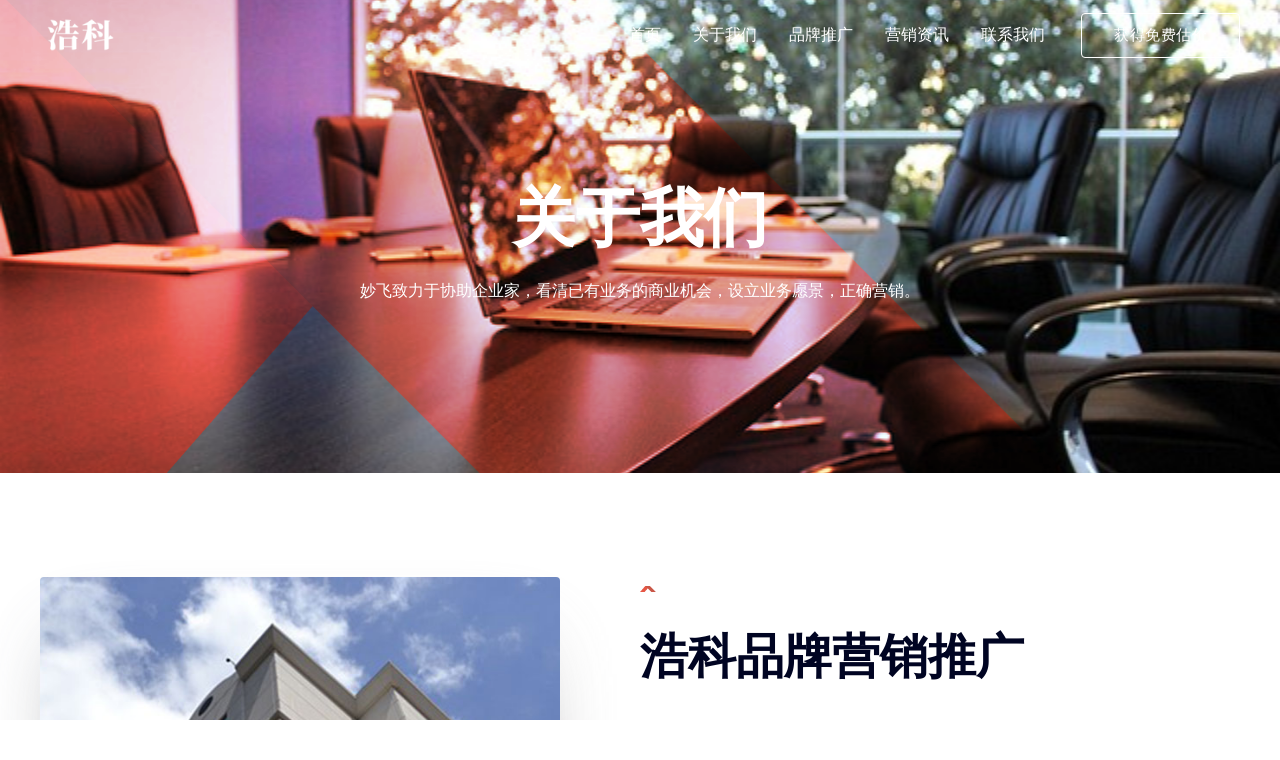

--- FILE ---
content_type: text/css
request_url: http://www.kcfs.cn/wp-content/uploads/elementor/css/post-119.css?ver=1709547146
body_size: 2369
content:
.elementor-119 .elementor-element.elementor-element-67145ad > .elementor-container{max-width:600px;}.elementor-119 .elementor-element.elementor-element-67145ad:not(.elementor-motion-effects-element-type-background), .elementor-119 .elementor-element.elementor-element-67145ad > .elementor-motion-effects-container > .elementor-motion-effects-layer{background-color:#000422;background-image:url("http://www.kcfs.cn/wp-content/uploads/2023/02/office-gc2cda550a_640.jpg");background-position:center left;background-repeat:no-repeat;background-size:cover;}.elementor-119 .elementor-element.elementor-element-67145ad > .elementor-background-overlay{background-image:url("http://www.kcfs.cn/wp-content/uploads/2020/08/logo-symbol-inner-page-bg.png");background-position:bottom left;background-repeat:no-repeat;opacity:1;mix-blend-mode:overlay;transition:background 0.3s, border-radius 0.3s, opacity 0.3s;}.elementor-119 .elementor-element.elementor-element-67145ad{transition:background 0.3s, border 0.3s, border-radius 0.3s, box-shadow 0.3s;padding:180px 40px 152px 40px;}.elementor-119 .elementor-element.elementor-element-ba6412d{text-align:center;}.elementor-119 .elementor-element.elementor-element-ba6412d .elementor-heading-title{color:#ffffff;}.elementor-119 .elementor-element.elementor-element-065ff56{text-align:center;color:#ffffff;}.elementor-119 .elementor-element.elementor-element-d9e6b66{transition:background 0.3s, border 0.3s, border-radius 0.3s, box-shadow 0.3s;padding:104px 40px 0px 40px;}.elementor-119 .elementor-element.elementor-element-d9e6b66 > .elementor-background-overlay{transition:background 0.3s, border-radius 0.3s, opacity 0.3s;}.elementor-119 .elementor-element.elementor-element-1d7c6e9 > .elementor-element-populated >  .elementor-background-overlay{background-image:url("http://www.kcfs.cn/wp-content/uploads/2020/08/roofing-professional-workers.jpg");background-position:bottom center;background-repeat:no-repeat;background-size:88% auto;opacity:0.8;filter:brightness( 100% ) contrast( 100% ) saturate( 100% ) blur( 40px ) hue-rotate( 0deg );}.elementor-119 .elementor-element.elementor-element-1d7c6e9 > .elementor-element-populated{transition:background 0.3s, border 0.3s, border-radius 0.3s, box-shadow 0.3s;margin:0px 80px 0px 0px;padding:0px 0px 10px 0px;}.elementor-119 .elementor-element.elementor-element-1d7c6e9 > .elementor-element-populated > .elementor-background-overlay{transition:background 0.3s, border-radius 0.3s, opacity 0.3s;}.elementor-119 .elementor-element.elementor-element-1d7c6e9{z-index:1;}.elementor-119 .elementor-element.elementor-element-606cdf4 img{border-radius:4px 4px 4px 4px;}.elementor-119 .elementor-element.elementor-element-6dd11a6 .elementor-icon-wrapper{text-align:left;}.elementor-119 .elementor-element.elementor-element-6dd11a6 .elementor-icon{font-size:16px;}.elementor-119 .elementor-element.elementor-element-6dd11a6 .elementor-icon i, .elementor-119 .elementor-element.elementor-element-6dd11a6 .elementor-icon svg{transform:rotate(0deg);}.elementor-119 .elementor-element.elementor-element-34c29c6{text-align:left;}.elementor-119 .elementor-element.elementor-element-34c29c6 > .elementor-widget-container{margin:0px 0px 12px 0px;}.elementor-119 .elementor-element.elementor-element-988a298{text-align:left;}.elementor-119 .elementor-element.elementor-element-988a298 > .elementor-widget-container{margin:0px 64px 20px 0px;}.elementor-119 .elementor-element.elementor-element-d93c2dc .elementor-icon-list-items:not(.elementor-inline-items) .elementor-icon-list-item:not(:last-child){padding-bottom:calc(12px/2);}.elementor-119 .elementor-element.elementor-element-d93c2dc .elementor-icon-list-items:not(.elementor-inline-items) .elementor-icon-list-item:not(:first-child){margin-top:calc(12px/2);}.elementor-119 .elementor-element.elementor-element-d93c2dc .elementor-icon-list-items.elementor-inline-items .elementor-icon-list-item{margin-right:calc(12px/2);margin-left:calc(12px/2);}.elementor-119 .elementor-element.elementor-element-d93c2dc .elementor-icon-list-items.elementor-inline-items{margin-right:calc(-12px/2);margin-left:calc(-12px/2);}body.rtl .elementor-119 .elementor-element.elementor-element-d93c2dc .elementor-icon-list-items.elementor-inline-items .elementor-icon-list-item:after{left:calc(-12px/2);}body:not(.rtl) .elementor-119 .elementor-element.elementor-element-d93c2dc .elementor-icon-list-items.elementor-inline-items .elementor-icon-list-item:after{right:calc(-12px/2);}.elementor-119 .elementor-element.elementor-element-d93c2dc .elementor-icon-list-icon i{color:var( --e-global-color-astglobalcolor0 );}.elementor-119 .elementor-element.elementor-element-d93c2dc .elementor-icon-list-icon svg{fill:var( --e-global-color-astglobalcolor0 );}.elementor-119 .elementor-element.elementor-element-d93c2dc{--e-icon-list-icon-size:20px;--e-icon-list-icon-align:left;--e-icon-list-icon-margin:0 calc(var(--e-icon-list-icon-size, 1em) * 0.25) 0 0;}.elementor-119 .elementor-element.elementor-element-d93c2dc .elementor-icon-list-text{padding-left:8px;}.elementor-119 .elementor-element.elementor-element-7f2bd57 .elementor-icon-list-items:not(.elementor-inline-items) .elementor-icon-list-item:not(:last-child){padding-bottom:calc(12px/2);}.elementor-119 .elementor-element.elementor-element-7f2bd57 .elementor-icon-list-items:not(.elementor-inline-items) .elementor-icon-list-item:not(:first-child){margin-top:calc(12px/2);}.elementor-119 .elementor-element.elementor-element-7f2bd57 .elementor-icon-list-items.elementor-inline-items .elementor-icon-list-item{margin-right:calc(12px/2);margin-left:calc(12px/2);}.elementor-119 .elementor-element.elementor-element-7f2bd57 .elementor-icon-list-items.elementor-inline-items{margin-right:calc(-12px/2);margin-left:calc(-12px/2);}body.rtl .elementor-119 .elementor-element.elementor-element-7f2bd57 .elementor-icon-list-items.elementor-inline-items .elementor-icon-list-item:after{left:calc(-12px/2);}body:not(.rtl) .elementor-119 .elementor-element.elementor-element-7f2bd57 .elementor-icon-list-items.elementor-inline-items .elementor-icon-list-item:after{right:calc(-12px/2);}.elementor-119 .elementor-element.elementor-element-7f2bd57 .elementor-icon-list-icon i{color:var( --e-global-color-astglobalcolor0 );}.elementor-119 .elementor-element.elementor-element-7f2bd57 .elementor-icon-list-icon svg{fill:var( --e-global-color-astglobalcolor0 );}.elementor-119 .elementor-element.elementor-element-7f2bd57{--e-icon-list-icon-size:20px;--e-icon-list-icon-align:left;--e-icon-list-icon-margin:0 calc(var(--e-icon-list-icon-size, 1em) * 0.25) 0 0;}.elementor-119 .elementor-element.elementor-element-7f2bd57 .elementor-icon-list-text{padding-left:8px;}.elementor-119 .elementor-element.elementor-element-9eb0904{transition:background 0.3s, border 0.3s, border-radius 0.3s, box-shadow 0.3s;margin-top:-80px;margin-bottom:0px;padding:200px 40px 104px 40px;}.elementor-119 .elementor-element.elementor-element-9eb0904 > .elementor-background-overlay{transition:background 0.3s, border-radius 0.3s, opacity 0.3s;}.elementor-119 .elementor-element.elementor-element-13bbe46 .elementor-icon-wrapper{text-align:center;}.elementor-119 .elementor-element.elementor-element-13bbe46 .elementor-icon{font-size:16px;}.elementor-119 .elementor-element.elementor-element-13bbe46 .elementor-icon i, .elementor-119 .elementor-element.elementor-element-13bbe46 .elementor-icon svg{transform:rotate(0deg);}.elementor-119 .elementor-element.elementor-element-13bbe46 > .elementor-widget-container{margin:-10px 0px 0px 0px;}.elementor-119 .elementor-element.elementor-element-91234e7{text-align:center;}.elementor-119 .elementor-element.elementor-element-7a19533{margin-top:44px;margin-bottom:64px;}.elementor-119 .elementor-element.elementor-element-3543a67 > .elementor-element-populated{margin:0px 32px 0px 0px;}.elementor-119 .elementor-element.elementor-element-d7fb94d.elementor-view-stacked .elementor-icon{background-color:var( --e-global-color-astglobalcolor5 );fill:var( --e-global-color-astglobalcolor0 );color:var( --e-global-color-astglobalcolor0 );}.elementor-119 .elementor-element.elementor-element-d7fb94d.elementor-view-framed .elementor-icon, .elementor-119 .elementor-element.elementor-element-d7fb94d.elementor-view-default .elementor-icon{fill:var( --e-global-color-astglobalcolor5 );color:var( --e-global-color-astglobalcolor5 );border-color:var( --e-global-color-astglobalcolor5 );}.elementor-119 .elementor-element.elementor-element-d7fb94d.elementor-view-framed .elementor-icon{background-color:var( --e-global-color-astglobalcolor0 );}.elementor-119 .elementor-element.elementor-element-d7fb94d.elementor-position-right .elementor-icon-box-icon{margin-left:24px;}.elementor-119 .elementor-element.elementor-element-d7fb94d.elementor-position-left .elementor-icon-box-icon{margin-right:24px;}.elementor-119 .elementor-element.elementor-element-d7fb94d.elementor-position-top .elementor-icon-box-icon{margin-bottom:24px;}.elementor-119 .elementor-element.elementor-element-d7fb94d .elementor-icon{font-size:22px;}.elementor-119 .elementor-element.elementor-element-d7fb94d .elementor-icon i{transform:rotate(0deg);}.elementor-119 .elementor-element.elementor-element-d7fb94d .elementor-icon-box-wrapper{text-align:left;}.elementor-119 .elementor-element.elementor-element-d7fb94d .elementor-icon-box-title{margin-bottom:8px;}.elementor-119 .elementor-element.elementor-element-d7fb94d > .elementor-widget-container{margin:0px 0px 0px 0px;padding:40px 40px 40px 40px;background-color:#ffffff;border-style:solid;border-width:1px 1px 1px 1px;border-color:rgba(219, 221, 238, 0.41);border-radius:4px 4px 4px 4px;box-shadow:0px 32px 120px -25px rgba(0, 0, 0, 0.08);}.elementor-119 .elementor-element.elementor-element-d7fb94d:hover .elementor-widget-container{box-shadow:0px 64px 160px -24px rgba(0, 0, 0, 0.16);}.elementor-119 .elementor-element.elementor-element-b29167d > .elementor-element-populated{margin:0px 16px 0px 16px;}.elementor-119 .elementor-element.elementor-element-207761f.elementor-view-stacked .elementor-icon{background-color:var( --e-global-color-astglobalcolor5 );fill:var( --e-global-color-astglobalcolor0 );color:var( --e-global-color-astglobalcolor0 );}.elementor-119 .elementor-element.elementor-element-207761f.elementor-view-framed .elementor-icon, .elementor-119 .elementor-element.elementor-element-207761f.elementor-view-default .elementor-icon{fill:var( --e-global-color-astglobalcolor5 );color:var( --e-global-color-astglobalcolor5 );border-color:var( --e-global-color-astglobalcolor5 );}.elementor-119 .elementor-element.elementor-element-207761f.elementor-view-framed .elementor-icon{background-color:var( --e-global-color-astglobalcolor0 );}.elementor-119 .elementor-element.elementor-element-207761f.elementor-position-right .elementor-icon-box-icon{margin-left:24px;}.elementor-119 .elementor-element.elementor-element-207761f.elementor-position-left .elementor-icon-box-icon{margin-right:24px;}.elementor-119 .elementor-element.elementor-element-207761f.elementor-position-top .elementor-icon-box-icon{margin-bottom:24px;}.elementor-119 .elementor-element.elementor-element-207761f .elementor-icon{font-size:22px;}.elementor-119 .elementor-element.elementor-element-207761f .elementor-icon i{transform:rotate(0deg);}.elementor-119 .elementor-element.elementor-element-207761f .elementor-icon-box-wrapper{text-align:left;}.elementor-119 .elementor-element.elementor-element-207761f .elementor-icon-box-title{margin-bottom:8px;}.elementor-119 .elementor-element.elementor-element-207761f > .elementor-widget-container{margin:0px 0px 0px 0px;padding:40px 40px 40px 40px;background-color:#ffffff;border-style:solid;border-width:1px 1px 1px 1px;border-color:rgba(219, 221, 238, 0.41);border-radius:4px 4px 4px 4px;box-shadow:0px 32px 120px -25px rgba(0, 0, 0, 0.08);}.elementor-119 .elementor-element.elementor-element-207761f:hover .elementor-widget-container{box-shadow:0px 64px 160px -24px rgba(0, 0, 0, 0.16);}.elementor-119 .elementor-element.elementor-element-5a62102 > .elementor-element-populated{margin:0px 0px 0px 32px;}.elementor-119 .elementor-element.elementor-element-8ebaba7.elementor-view-stacked .elementor-icon{background-color:var( --e-global-color-astglobalcolor5 );fill:var( --e-global-color-astglobalcolor0 );color:var( --e-global-color-astglobalcolor0 );}.elementor-119 .elementor-element.elementor-element-8ebaba7.elementor-view-framed .elementor-icon, .elementor-119 .elementor-element.elementor-element-8ebaba7.elementor-view-default .elementor-icon{fill:var( --e-global-color-astglobalcolor5 );color:var( --e-global-color-astglobalcolor5 );border-color:var( --e-global-color-astglobalcolor5 );}.elementor-119 .elementor-element.elementor-element-8ebaba7.elementor-view-framed .elementor-icon{background-color:var( --e-global-color-astglobalcolor0 );}.elementor-119 .elementor-element.elementor-element-8ebaba7.elementor-position-right .elementor-icon-box-icon{margin-left:24px;}.elementor-119 .elementor-element.elementor-element-8ebaba7.elementor-position-left .elementor-icon-box-icon{margin-right:24px;}.elementor-119 .elementor-element.elementor-element-8ebaba7.elementor-position-top .elementor-icon-box-icon{margin-bottom:24px;}.elementor-119 .elementor-element.elementor-element-8ebaba7 .elementor-icon{font-size:22px;}.elementor-119 .elementor-element.elementor-element-8ebaba7 .elementor-icon i{transform:rotate(0deg);}.elementor-119 .elementor-element.elementor-element-8ebaba7 .elementor-icon-box-wrapper{text-align:left;}.elementor-119 .elementor-element.elementor-element-8ebaba7 .elementor-icon-box-title{margin-bottom:8px;}.elementor-119 .elementor-element.elementor-element-8ebaba7 > .elementor-widget-container{margin:0px 0px 0px 0px;padding:40px 40px 40px 40px;background-color:#ffffff;border-style:solid;border-width:1px 1px 1px 1px;border-color:rgba(219, 221, 238, 0.41);border-radius:4px 4px 4px 4px;box-shadow:0px 32px 120px -25px rgba(0, 0, 0, 0.08);}.elementor-119 .elementor-element.elementor-element-8ebaba7:hover .elementor-widget-container{box-shadow:0px 64px 160px -24px rgba(0, 0, 0, 0.16);}.elementor-119 .elementor-element.elementor-element-7b51e7a5:not(.elementor-motion-effects-element-type-background), .elementor-119 .elementor-element.elementor-element-7b51e7a5 > .elementor-motion-effects-container > .elementor-motion-effects-layer{background-color:transparent;background-image:linear-gradient(180deg, rgba(0, 5, 47, 0) 16%, #000422 16%);}.elementor-119 .elementor-element.elementor-element-7b51e7a5 > .elementor-background-overlay{background-image:url("http://www.kcfs.cn/wp-content/uploads/2020/08/attab-logo-symbol-cta-bg.png");background-position:bottom right;background-repeat:no-repeat;background-size:contain;opacity:1;transition:background 0.3s, border-radius 0.3s, opacity 0.3s;}.elementor-119 .elementor-element.elementor-element-7b51e7a5{transition:background 0.3s, border 0.3s, border-radius 0.3s, box-shadow 0.3s;padding:200px 40px 120px 40px;}.elementor-119 .elementor-element.elementor-element-7067af4a > .elementor-element-populated{padding:0% 40% 0% 0%;}.elementor-119 .elementor-element.elementor-element-6bc62ee5{text-align:left;}.elementor-119 .elementor-element.elementor-element-6bc62ee5 .elementor-heading-title{color:#ffffff;}.elementor-119 .elementor-element.elementor-element-7bc7b7e7{text-align:left;color:#FFFFFF;}.elementor-119 .elementor-element.elementor-element-7bc7b7e7 > .elementor-widget-container{margin:0px 160px -8px 0px;}.elementor-119 .elementor-element.elementor-element-7ad306cd .elementor-button{fill:var( --e-global-color-astglobalcolor0 );color:var( --e-global-color-astglobalcolor0 );background-color:var( --e-global-color-astglobalcolor4 );border-style:solid;border-color:var( --e-global-color-astglobalcolor4 );box-shadow:0px 24px 80px -8px rgba(0,0,0,0.5);}.elementor-119 .elementor-element.elementor-element-7ad306cd .elementor-button:hover, .elementor-119 .elementor-element.elementor-element-7ad306cd .elementor-button:focus{color:var( --e-global-color-astglobalcolor4 );background-color:rgba(255, 255, 255, 0);border-color:var( --e-global-color-astglobalcolor4 );}.elementor-119 .elementor-element.elementor-element-7ad306cd .elementor-button:hover svg, .elementor-119 .elementor-element.elementor-element-7ad306cd .elementor-button:focus svg{fill:var( --e-global-color-astglobalcolor4 );}.elementor-119 .elementor-element.elementor-element-7ad306cd > .elementor-widget-container{margin:0px 32px 0px 0px;}.elementor-119 .elementor-element.elementor-element-7ad306cd{width:auto;max-width:auto;}.elementor-119 .elementor-element.elementor-element-75d99579 .elementor-button .elementor-align-icon-right{margin-left:15px;}.elementor-119 .elementor-element.elementor-element-75d99579 .elementor-button .elementor-align-icon-left{margin-right:15px;}.elementor-119 .elementor-element.elementor-element-75d99579 .elementor-button{background-color:rgba(2, 1, 1, 0);border-style:solid;border-color:var( --e-global-color-astglobalcolor4 );}.elementor-119 .elementor-element.elementor-element-75d99579 .elementor-button:hover, .elementor-119 .elementor-element.elementor-element-75d99579 .elementor-button:focus{color:var( --e-global-color-astglobalcolor0 );background-color:var( --e-global-color-astglobalcolor4 );}.elementor-119 .elementor-element.elementor-element-75d99579 .elementor-button:hover svg, .elementor-119 .elementor-element.elementor-element-75d99579 .elementor-button:focus svg{fill:var( --e-global-color-astglobalcolor0 );}.elementor-119 .elementor-element.elementor-element-75d99579{width:auto;max-width:auto;}@media(max-width:1024px) and (min-width:768px){.elementor-119 .elementor-element.elementor-element-1d7c6e9{width:100%;}.elementor-119 .elementor-element.elementor-element-daf2e83{width:100%;}.elementor-119 .elementor-element.elementor-element-3543a67{width:100%;}.elementor-119 .elementor-element.elementor-element-b29167d{width:100%;}.elementor-119 .elementor-element.elementor-element-5a62102{width:100%;}}@media(min-width:1025px){.elementor-119 .elementor-element.elementor-element-67145ad:not(.elementor-motion-effects-element-type-background), .elementor-119 .elementor-element.elementor-element-67145ad > .elementor-motion-effects-container > .elementor-motion-effects-layer{background-attachment:scroll;}.elementor-119 .elementor-element.elementor-element-1d7c6e9 > .elementor-element-populated >  .elementor-background-overlay{background-attachment:scroll;}}@media(max-width:1024px){.elementor-119 .elementor-element.elementor-element-67145ad:not(.elementor-motion-effects-element-type-background), .elementor-119 .elementor-element.elementor-element-67145ad > .elementor-motion-effects-container > .elementor-motion-effects-layer{background-position:center center;}.elementor-119 .elementor-element.elementor-element-67145ad > .elementor-background-overlay{background-size:880px auto;}.elementor-119 .elementor-element.elementor-element-d9e6b66{padding:0px 40px 80px 40px;}.elementor-119 .elementor-element.elementor-element-1d7c6e9 > .elementor-element-populated{margin:-40px 0px 0px 0px;padding:0px 0px 12px 0px;}.elementor-119 .elementor-element.elementor-element-daf2e83 > .elementor-element-populated{padding:48px 0px 0px 0px;}.elementor-119 .elementor-element.elementor-element-6dd11a6 .elementor-icon-wrapper{text-align:left;}.elementor-119 .elementor-element.elementor-element-34c29c6{text-align:left;}.elementor-119 .elementor-element.elementor-element-9eb0904{margin-top:0px;margin-bottom:0px;padding:80px 40px 80px 40px;}.elementor-119 .elementor-element.elementor-element-3543a67 > .elementor-element-populated{margin:0px 0px 48px 0px;}.elementor-119 .elementor-element.elementor-element-b29167d > .elementor-element-populated{margin:0px 0px 48px 0px;}.elementor-119 .elementor-element.elementor-element-5a62102 > .elementor-element-populated{margin:0px 0px 0px 0px;}.elementor-119 .elementor-element.elementor-element-7b51e7a5 > .elementor-background-overlay{background-size:cover;}.elementor-119 .elementor-element.elementor-element-7b51e7a5{padding:120px 40px 80px 40px;}.elementor-119 .elementor-element.elementor-element-7067af4a > .elementor-element-populated{margin:0px 0px 0px 0px;padding:0px 0px 0px 0px;}}@media(max-width:767px){.elementor-119 .elementor-element.elementor-element-67145ad > .elementor-background-overlay{background-size:960px auto;}.elementor-119 .elementor-element.elementor-element-d9e6b66{padding:0px 24px 64px 24px;}.elementor-119 .elementor-element.elementor-element-1d7c6e9 > .elementor-element-populated{padding:0px 0px 0px 0px;}.elementor-119 .elementor-element.elementor-element-daf2e83 > .elementor-element-populated{padding:40px 8px 0px 0px;}.elementor-119 .elementor-element.elementor-element-988a298 > .elementor-widget-container{margin:0px 0px 0px 0px;}.elementor-119 .elementor-element.elementor-element-b5e0ae4 > .elementor-element-populated{margin:0px 0px 12px 0px;}.elementor-119 .elementor-element.elementor-element-9eb0904{padding:64px 24px 64px 24px;}.elementor-119 .elementor-element.elementor-element-7a19533{margin-top:24px;margin-bottom:48px;}.elementor-119 .elementor-element.elementor-element-d7fb94d .elementor-icon-box-icon{margin-bottom:24px;}.elementor-119 .elementor-element.elementor-element-d7fb94d > .elementor-widget-container{padding:24px 24px 24px 24px;}.elementor-119 .elementor-element.elementor-element-207761f .elementor-icon-box-icon{margin-bottom:24px;}.elementor-119 .elementor-element.elementor-element-207761f > .elementor-widget-container{padding:24px 24px 24px 24px;}.elementor-119 .elementor-element.elementor-element-8ebaba7 .elementor-icon-box-icon{margin-bottom:24px;}.elementor-119 .elementor-element.elementor-element-8ebaba7 > .elementor-widget-container{padding:24px 24px 24px 24px;}.elementor-119 .elementor-element.elementor-element-7b51e7a5{padding:64px 24px 64px 24px;}.elementor-119 .elementor-element.elementor-element-6bc62ee5 > .elementor-widget-container{padding:0px 0px 0px 0px;}.elementor-119 .elementor-element.elementor-element-7bc7b7e7 > .elementor-widget-container{margin:0px 0px 0px 0px;padding:0px 0px 0px 0px;}.elementor-119 .elementor-element.elementor-element-7ad306cd > .elementor-widget-container{margin:0px 0px 0px 0px;}.elementor-119 .elementor-element.elementor-element-7ad306cd{width:100%;max-width:100%;}.elementor-119 .elementor-element.elementor-element-75d99579 > .elementor-widget-container{margin:20px 0px 0px 0px;}.elementor-119 .elementor-element.elementor-element-75d99579{width:100%;max-width:100%;}}